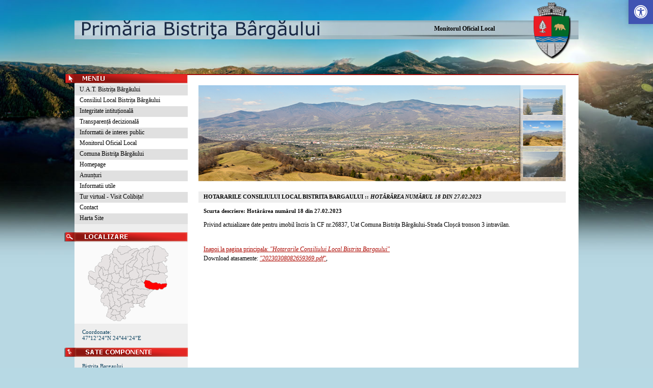

--- FILE ---
content_type: text/html; charset=UTF-8
request_url: https://primariabistritabirgaului.ro/ro/documents/3148
body_size: 2900
content:
<!DOCTYPE html PUBLIC "-//W3C//DTD XHTML 1.0 Transitional//EN" "http://www.w3.org/TR/xhtml1/DTD/xhtml1-transitional.dtd">
<html xmlns="http://www.w3.org/1999/xhtml">
    <head>
        <meta http-equiv="Content-Type" content="text/html; charset=utf-8" />
    
        <!--<script type="text/javascript" src="/scripts/jquery.js"></script>-->
        <script type="text/javascript" src="https://ajax.googleapis.com/ajax/libs/jquery/1.5.0/jquery.min.js"></script>
	<script type="text/javascript" src="/scripts/slimbox2.js"></script> 

        <link rel="stylesheet" href="/styles/slimbox2.css" type="text/css" media="screen" />
                 
		<link rel="stylesheet" type="text/css" href="/styles/style.css" />        
        
        <!--[if IE 7]>
            <link rel="stylesheet" type="text/css" href="/styles/iefilters.css" />
         <![endif]-->
       <!--[if IE 8]>
            <link rel="stylesheet" type="text/css" href="/styles/ie8filters.css" />
         <![endif]-->
        
        
        <script type="text/javascript" src="/scripts/scripts.js"></script>
                    <title>Hotărârea numărul 18 din 27.02.2023</title>
            <meta name="description" content="Hotărârea numărul 18 din 27.02.2023" />
            <meta name="keywords" content="" />
            </head>
    <body>
        <div id="site-container">
            <div id="site-top"></div>
            <div id="header">
    <div id="logo-container">
		<a id="logo" href="/ro/" title="Primaria Bistrita Bargaului">
        	<img src="/images/logo.png" alt="Primaria Bistrita Bargaului" />
        </a>
		<div id="top_menu">
		<ul class="main_menu">
																																		<li class="menu-item"><a href="/ro/monitorul-oficial-local" 
						title="" class="child-elem">Monitorul  Oficial Local</a>
											<ul class="subnav ">
            <li class="subnav_item">
            <a href="/ro/statutul-uat-bistrita-bargaului" title="">Statutul U.A.T. Bistrița Bârgăului</a>
                    </li>
            <li class="subnav_item">
            <a href="/ro/regulamentele-privind-procedurile-administrative" title="">Regulamentele privind procedurile administrative</a>
                    </li>
            <li class="subnav_item">
            <a href="/ro/hotararile-autoritatii-deliberative" title="">Hotararile Autoritatii Deliberative</a>
                            <ul class="subnav level-subnav">
            <li class="subnav_item">
            <a href="/ro/hotararile-consiliului-local-bistrita-bargaului" title="">Hotararile Consiliului Local Bistrita Bargaului</a>
                    </li>
            <li class="subnav_item">
            <a href="/ro/registrul-pentru-evidenta-proiectelor-de-hotarari" title="">Registrul pentru evidenta proiectelor de hotarari</a>
                    </li>
            <li class="subnav_item">
            <a href="/ro/registrul-pentru-evidenta-hotararilor-autoritatii-deliberative" title="">Registrul pentru evidenta hotararilor autoritatii deliberative</a>
                    </li>
    </ul>                    </li>
            <li class="subnav_item">
            <a href="/ro/dispozitiile-autoritatii-executive" title="">Dispozitiile Autoritatii Executive</a>
                            <ul class="subnav level-subnav">
            <li class="subnav_item">
            <a href="/ro/dispozitii-cu-caracter-normativ-emise-de-primaru-comunei" title="">Dispozitii cu caracter normativ emise de primarul comunei</a>
                    </li>
            <li class="subnav_item">
            <a href="/ro/registrul-pentru-evidenta-proiectelor-de-dispozitii-ale-autoritatii-executive " title="">Registrul pentru evidenta proiectelor de dispozitii ale autoritatii executive </a>
                    </li>
            <li class="subnav_item">
            <a href="/ro/registrul-pentru-evidenta-dispozitiilor-autoritatii-executive " title="">Registrul pentru evidenta dispozitiilor autoritatii executive </a>
                    </li>
    </ul>                    </li>
            <li class="subnav_item">
            <a href="/ro/documente-si-informatii-financiare" title="">Documente si Informatii Financiare</a>
                            <ul class="subnav level-subnav">
            <li class="subnav_item">
            <a href="/ro/buget-din-toate-sursele-de-venituri" title="">Buget din toate sursele de venituri</a>
                            <ul class="subnav level-subnav">
            <li class="subnav_item">
            <a href="/ro/buget-pe-surse-financiare" title="">Buget pe surse financiare (incepand cu anul 2015)</a>
                    </li>
            <li class="subnav_item">
            <a href="/ro/situatia-platilor-executi-bugetara-conform-anexei" title="">Situatia platilor (executia bugetara), conform Anexei</a>
                    </li>
            <li class="subnav_item">
            <a href="/ro/situatia-drepturilor-salariale-stabilite-potrivit-legii-precum-si-alte-drepturi-prevazute-de-acte-normative" title="">Situatia drepturilor salariale stabilite potrivit legii, precum si alte drepturi prevazute de acte normative</a>
                    </li>
    </ul>                    </li>
            <li class="subnav_item">
            <a href="/ro/bilanturi-contabile" title="">Bilanturi contabile</a>
                    </li>
    </ul>                    </li>
            <li class="subnav_item">
            <a href="/ro/alte-documente" title="">Alte documente</a>
                            <ul class="subnav level-subnav">
            <li class="subnav_item">
            <a href="/ro/registrul-privind-inregistrarea-refuzurilor-de-a-semna-contrasemna-aviza-actele-administrativ-precum-obiectiile-cu-privire-la-legalitate-efectuate-in-scris" title="">Registrul privind inregistrarea refuzurilor de a semna / contrasemna / aviza actele administrative, precum obiectiile cu privire la legalitate, efectuate in scris</a>
                    </li>
            <li class="subnav_item">
            <a href="/ro/registrul-pentru-consemnarea-propunerilor-sugestiilor-sau-opiniilor-cu-privire-la-proiectele-hotararilor-autoritatii-deliberative-si- dispozitiilor-autoritati-executive-numai-in-cazul-celor-cu-caracter-normativ" title="">Registrul pentru consemnarea propunerilor, sugestiilor sau opiniilor cu privire la proiectele hotararilor autoritatii deliberative si dispozitiilor autoritatii executive, numai în cazul celor cu caracter normativ</a>
                    </li>
            <li class="subnav_item">
            <a href="/ro/informarea-in-prealabil-din-oficiu-asupra-problemelor-de-interes-public-care-urmeaza-sa-fie-dezbatute-de-autoritatile-administratiei-publice-locale" title="">Informarea în prealabil, din oficiu, asupra problemelor de interes public care urmeaza sa fie dezbatute de autoritatile administratiei publice locale</a>
                    </li>
            <li class="subnav_item">
            <a href="/ro/informarea-in-prealabil-din-oficiu-asupra-proiectelor-de-acte-cu-caracter-normativ" title="">Informarea in prealabil, din oficiu, asupra proiectelor de acte, cu caracter normativ</a>
                    </li>
            <li class="subnav_item">
            <a href="/ro/minuta-proceselor-verbale" title="">Minuta proceselor verbale</a>
                    </li>
            <li class="subnav_item">
            <a href="/ro/procesele-verbale-ale-sedintelor-autoritatii-deliberative" title="">Procesele verbale ale sedintelor autoritatii deliberative</a>
                    </li>
            <li class="subnav_item">
            <a href="/ro/declaratiile-de-casatorie" title="">Declaratiile de casatorie</a>
                    </li>
            <li class="subnav_item">
            <a href="/ro/indicatori-financiari" title="">Indicatori financiari</a>
                    </li>
    </ul>                    </li>
    </ul>									</li>
																																										</ul>
		</div>
    </div>
</div>            
                <div id="content-area">
        <div class="column left-column">
	<img class="left_indent_menu" src="/images/left_menu.png" alt="Meniu Bistrita Bargaului" />
    <ul class="left-main-menu" parent=$parent>
    	    <li  class="odd" >
	        <a class="left-main-menu-item " href="/ro/uat-bistrita-bargaului" title="">U.A.T. Bistrița Bârgăului</a>
	        	    </li>
    	    <li >
	        <a class="left-main-menu-item " href="/ro/consiliul-local-bistrita-bargaului" title="">Consiliul Local Bistrița Bârgăului</a>
	        	    </li>
    	    <li  class="odd" >
	        <a class="left-main-menu-item " href="/ro/integritate-institutionala" title="">Integritate intituțională</a>
	        	    </li>
    	    <li >
	        <a class="left-main-menu-item " href="/ro/transparenta-decizionala" title="">Transparență decizională</a>
	        	    </li>
    	    <li  class="odd" >
	        <a class="left-main-menu-item " href="/ro/informatii-de-interes-public" title="">Informatii de interes public</a>
	        	    </li>
    	    <li >
	        <a class="left-main-menu-item " href="/ro/monitorul-oficial-local" title="">Monitorul  Oficial Local</a>
	        	    </li>
    	    <li  class="odd" >
	        <a class="left-main-menu-item " href="/ro/comuna-bistrita-bargaului" title="">Comuna Bistriţa Bârgăului</a>
	        	    </li>
    	    <li >
	        <a class="left-main-menu-item " href="/ro/" title="">Homepage</a>
	        	    </li>
    	    <li  class="odd" >
	        <a class="left-main-menu-item " href="/ro/anunturi" title="">Anunțuri</a>
	        	    </li>
    	    <li >
	        <a class="left-main-menu-item " href="/ro/informatii-utile" title="">Informatii utile</a>
	        	    </li>
    	    <li  class="odd" >
	        <a class="left-main-menu-item " href="/ro/tur-virtual-bistrita-bargaului" title="">Tur virtual - Visit Colibița!</a>
	        	    </li>
    	    <li >
	        <a class="left-main-menu-item " href="/ro/contact" title="">Contact</a>
	        	    </li>
    	    <li  class="odd" >
	        <a class="left-main-menu-item " href="/ro/harta-site" title="">Harta Site</a>
	        	    </li>
    </ul>    <br/>
    <img class="left_indent_menu" src="/images/localization_menu.png" alt="Meniu Bistrita Bargaului" />
    <br/>
    <img src="/images/localization_map.png" alt="Locatie Bistrita Bargaului" /><br/>
    <div class="coordinates">
    	Coordonate:<br/>
    	47&#176;12&#146;24&#148;N 24&#176;44&#146;24&#148;E
    </div>
    <img class="left_indent_menu" src="/images/villages_menu.png" alt="Meniu Bistrita Bargaului" /><br/>
    <div class="coordinates">
    	Bistrita Bargaului<br/>
    	Colibita
    </div>
</div>            <div class="column middle-column no-right-column">
    	<div id="banners">
			<img src="/images/banners/default-banner.png" alt="Hotărârea numărul 18 din 27.02.2023" width="720" height="188" />
	</div>        <div class="content-box">
            <h2 class="box-title">Hotararile Consiliului Local Bistrita Bargaului :: <em>Hotărârea numărul 18 din 27.02.2023</em></h2>
            <div class="inner-box">
                <div class="content-section">
                    <h3 class="section-title">Scurta descriere: Hotărârea numărul 18 din 27.02.2023</h3>
                    <p>Privind actuializare date pentru imobil &icirc;ncris &icirc;n CF nr.26837, Uat Comuna Bistrița B&acirc;rgăului-Strada Cloșcă tronson 3 intravilan.</p>
                    <br/>
                    <a class="details no_left_margin" href="/ro/hotararile-consiliului-local-bistrita-bargaului" title="Inapoi la pagina principala a Hotararile Consiliului Local Bistrita Bargaului">Inapoi la pagina principala: <em>"Hotararile Consiliului Local Bistrita Bargaului"</em></a>
                    <br/>
                    	Download atasamente:
	                    	                    	<a href="/uploads/documents/20230308082659369.pdf" class="details no_left_margin file_descriptor " title="Download " target="_blank"><em>"20230308082659369.pdf"</em></a>,
	                                                        </div>
            </div>
            <div class="clear"></div>
        </div>
            </div>

        <div class="clear"></div>
		 <div id="footer">
	Primaria Bistrita Bargaului &copy; 2011 Toate drepturile rezervate
</div>    </div>

        </div>
		<script src="https://code.responsivevoice.org/responsivevoice.js?key=2WZWtzSs"></script>
		<!--<script src="https://ajax.googleapis.com/ajax/libs/jquery/3.2.1/jquery.min.js"></script>-->
		<script id="free_accessibility_plugin_script" src="https://accessibility.f-static.com/site/free-accessibility-plugin/accessibility.min.js?lan=en&place=top-right&distance=10" crossorigin="anonymous"></script>
    
<div style="margin:auto;width:50%;text-align: center;">
<!-- Default Statcounter code for U.A.T. Bistrita Bargaului https://primariabistritabirgaului.ro -->
<script type="text/javascript">
var sc_project=12838997; 
var sc_invisible=0; 
var sc_security="4d69d7d3"; 
var scJsHost = "https://";
document.write("<sc"+"ript type='text/javascript' src='" + scJsHost+ "statcounter.com/counter/counter.js'></"+"script>");
</script>
<noscript><div class="statcounter"><a title="Web Analytics Made Easy - Statcounter" href="https://statcounter.com/" target="_blank"><img class="statcounter" src="https://c.statcounter.com/12838997/0/4d69d7d3/0/" alt="Web Analytics Made Easy - Statcounter" referrerPolicy="no-referrer-when-downgrade"></a></div></noscript>
<!-- End of Statcounter Code -->
<a href="https://statcounter.com/p12838997/?guest=1">Statistici website</a>
</div>

	</body>
</html>

--- FILE ---
content_type: text/css; charset=utf-8
request_url: https://primariabistritabirgaului.ro/styles/style.css
body_size: 1322
content:
@CHARSET "UTF-8";

.clear {
	clear: both;
}

.no_left_margin {
	margin-left: 0 !important;
	left: 0;
	padding-left: 0;
}

a {
	text-decoration: none;
}

a:hover {
	text-decoration: underline;
}

a img {
	border: none;
}

ul,h1,h2,h3,h4 {
	margin: 0;
	padding: 0;
}

ul li {
	margin: 0;
	padding: 0;
	list-style-type: none;
}

body {
	background-image:url(../images/body.jpg);
	background-repeat: no-repeat;
	background-size: cover;
	background-color:#b7d9e4;
}

.red {
	color: red;
}

#site-container {
	width: 988px;
	margin: 0 auto;
}

#site-top {
	height: 7px;
	position: relative;
}

#site-bottom {
	width: 958px;
	height: 11px;
	margin: 0 auto;
	position: relative;
}

#languages {
	float: right;
	position: relative;
	top: 47px;
	right: 25px;
	text-transform: uppercase;
	font: bold 11px Verdana;
}

#languages a {
	color: #000;
}

#languages a:hover {
	text-decoration: none;
	color: #182752;
}

#logo-container {
	background:url(../images/primaria_bistrita_bargaului.jpg) no-repeat;
	position: relative;
	width: 100%;
	height:115px;
	top:25px;
}
#top_menu{
	float:right;
	font:bold 12px Verdana;
	position:relative;
	/* top:8px;	by T */
}
#top_menu a{
	color:#000;
	margin-right:5px;
}
#top_menu a:hover, .currentMenu{
	color:#fff;
	text-decoration:none;
}
#logo{
	float:right;
	position:relative;
	top:-35px;
	margin-right:15px;
	margin-left:10px;	
}

#menu-container {
	height: 38px;
	position: relative;
	float: left;
	width: 852px;
	padding-left: 105px;
	margin-top: -30px;
}

.menu-item {
	float: left;
	height: 33px;
	padding: 9px 0 0 15px;;
	font: bold 12px Verdana;
	width: 185px;
}

.menu-item:hover {
	background: url(../images/menu_hover.png) repeat-x;
	height: 27px;
	cursor: pointer;
	text-decoration: none;
}

.menu-item a.main_menu {
	color: #000;
	padding-right: 25px;
}

#banners{
	width:720px;
	margin: 20px auto;
}
#banners img{
		
}

/* site content display */
#content-area {
	margin-top: 15px;
	font: 12px Verdana;
	line-height: 1.5;
	background:#fff;
	border-top:#9e0c09 solid 2px;
}

.column {
	float: left;
	margin-right: 11px;
}

.left-column {
	width: 222px;
	background:#eeeeee;
}
.coordinates{
	margin:10px 0 15px 15px;
	color:#083f5c;
	font:normal 11px Verdana;	
}

.middle-column {
	width: 720px;
	min-height: 320px;
	margin-left:10px;
}

.no-right-column {

	margin-right:0;
}

.right-column {
	width: 185px;
	margin-right: 0;
}

#left-main-menu{
	
}
.left_indent_menu{
	position:relative;
	left:-20px;
	top:-2px;
}
.left-main-menu li{
	list-style-position:inside !important;
	min-height: 21px;
	padding-left:10px;
	background-color:#fff;
}
.left-main-menu li.odd{
	background-color:#e0e0e0;
}
.left-main-menu-item {
	margin-bottom: 1px;
	color: #000;
}

.left-submenu li{
	margin-left:-10px;
	padding-left:20px;
	min-height: 21px;
}

.left-submenu li a {
	margin-bottom: 1px;
	color: #000;
}

.content-box {
	margin-bottom: 10px;
}

.box-title {
	height: 18px;
	font: bold 11px Verdana;
	color: #000;
	padding: 4px 0 0 10px;
	text-transform: uppercase;
	background:#eeeeee;
}

.inner-box {
	padding: 10px;
}

.content-section {
	margin-bottom: 10px;
}

.content-section .section-title {
	margin-bottom: 10px;
	font: bold 11px Verdana;
	color: #000;
}

.content-section .details {
	text-decoration: underline;
	color: #AD0800;
	margin-left: 10px;
}

.right-column-box {
	
}

.right-box-title {
	font: bold 11px Verdana;
	text-transform: uppercase;
	color: #000;
	padding: 2px 0 0 10px;
	height: 19px;
	border-bottom:#000 solid 1px;
}

.right-column-box ul {
	margin-top: 10px;
}

.right-column-box ul li {
	list-style-type: disc;
	list-style-position: inside;
	margin-bottom: 10px;
}

.right-column-box ul li a {
	color: #375D81;
}

#footer {
	font: 11px Verdana;
	margin:0 auto;
	text-align:right;
	padding-right:15px;
	height:15px;
	background:#083f5c;
	border-top:#9cb2be solid 2px;
	color:#fff;
	margin-top:3px;
}

.subnav {
	position: absolute;
	display: none;
	width: 200px;
	margin: 10px 0 0 -15px;
	background-color:#fff;
	border:#000 solid 1px;
	border-top:#000 solid 1px;
	border-bottom:#000 solid 2px !important;
	z-index: 200;
}

ul.subnav.level-subnav {
    right:100%;
	top:0;
	margin: 0;
}

.subnav li {
	/* height: 23px; */
	padding: 5px 0 0 10px;
	list-style-type:square;
	list-style-position:inside;
}

li.subnav_item {
	position: relative;
}

.subnav li:hover {
	background:#D2D2D2;
}

.subnav li:hover>a {
	text-decoration: none;
}

.subnav li a {
	height:auto !important;
	color: #000;
}

/* .level-subnav {
	margin-left: 140px;
	margin-top: -20px;
} */

#page_images {
	width: 200px;
	height: 310px;
	position: absolute;
	margin: 0 10px 20px 530px;
	padding-bottom: 20px;
}

#page_images img {
	position: absolute;
}

.page_heading {
	background: url(../images/page-heading.png) no-repeat;
	width: 231px;
	height: 19px;
	color: #fff;
	position: relative;
	left: -10px;
	padding: 2px 0 10px 10px;
	font: 12px Verdana;
}

.page_parts_links {
	margin-bottom: 20px;
}

.page_parts_links a {
	color: #0363A5;
	text-decoration: underline;
}

#datepicker {
	width: 240px;
	float: left;
	margin-left:10px;
	position:relative;
	right:-18px;
}

#latest_documents {
	float: left;
	width: 450px;
}

#latest_documents h3 {
	width: 440px;
	height: 21px;
	color: #000;
	font: normal 14px Verdana;
	padding: 2px 0 0 10px;
	margin-bottom:10px;
}

.document_list {
	
}

.document_list li {
	list-style-type: disc;
	list-style-position: inside;
	color: grey;
	margin-bottom: 10px;
}

.document_list li a {
	color: #375D81;
}

.document_list li a:hover {
	text-decoration: underline;
}

.document_description {
	color: #375D81;
	padding-left: 15px;
}

.file_descriptor {
	
}

a.current_menu {
	font-weight: bold !important;
}

#images_container li {
	float: left;
	margin-right: 10px;
}

.sitemap_list {
	padding: 5px 10px;
}

.sitemap_list li {
	padding-left: 10px;
	list-style-type: square;
}

.sitemap_list li a {
	color: #182752;
}

.contactForm {
	
}

.contactForm label {
	float: left;
	width: 100px;
}

.contactForm span {
	
}

#years {
	float: right;
	margin-right: 10px;
	position: relative;
	top: -5px;
	height: 21px !important;
}

#years select {
	height: 21px !important;
}

.active_date_class {
	color: red !important;
	font-weight: bold important;
}
#footer_background{
	
	height:64px;
	width:100%;
}

--- FILE ---
content_type: text/javascript; charset=utf-8
request_url: https://primariabistritabirgaului.ro/scripts/scripts.js
body_size: 1150
content:
/*
 * Requires jQuery javascript library
 */

$(document).ready( function(){
	// all js functionality is executed after page is loaded

	$(".menu-item").hover( function(){
		display_subnav(this, "subnav")
	}, function(){
		hide_subnav(this, "subnav")
	})
	$(".subnav_item").hover( function(){
		display_subnav(this, "subnav")
	},
	function(){
		hide_subnav(this, "subnav")
	})
	
	if($("#datepicker").size() > 0){
		
		/*
		$("#datepicker").datepicker({
			dateFormat: 'yy-mm-dd',
			onSelect: function(date_text, inst){
				get_documents_by_date(date_text)
			}
		});
		*/
		
		$.ajax({
			url: "/get_page_dates/?page=" + location.href,
			dataType: "json",
			success: function(return_dates){
				    $("#datepicker").datepicker({
				    	dateFormat: 'yy-mm-dd',
				    	onSelect: function(date_text, inst){
							get_documents_by_date(date_text)
						},
						beforeShowDay: function(date){
							//alert(return_dates)
							for(var i=0; i < eval(return_dates).length; i++){
								expanded_date = return_dates[i]["document_date"].split("-")
								if(date.getFullYear() == expanded_date[0] && date.getMonth() == expanded_date[1] - 1 && date.getDate() == expanded_date[2]){
									//alert(return_dates[i]["document_date"])
									return [true, "active_date_class", ""]
								}
							}
							return[false, "", ""]
						}
				    });
				},
				error: function(e){
					alert(e)
				}
			});
	}
	
	$("#year_select").change( function(){
		$("#all_documents").html('<img src="/images/ajax-loader.gif" />');
		var current_page = $("#current_page_id").val()
		var documents_url = "/get_documents_by_year/" + this.options[this.selectedIndex].value + "/" + current_page
		$.get(documents_url, function(return_data){
			$("#all_documents").html(return_data);
		})
	})
})

function get_documents_by_date(date_text){
	$("#all_documents").html('<img src="/images/ajax-loader.gif" />');
	var documents_url = "/get_documents_by_date/" + date_text
	$.get(documents_url, function(return_data){
		$("#all_documents").html(return_data);
	})
	
}

function display_subnav(parent_element, child_elem){
	//$(parent_element).children('.' + child_elem).css({'display':'block'})
	$(parent_element).children('.' + child_elem).show()
}

function hide_subnav(parent_element, child_elem){
	if($(parent_element).children()){
		//$(parent_element).children('.' + child_elem).css({'display':'none'})
		$(parent_element).children('.' + child_elem).hide()
	}
}

var primarii = {};
primarii.namespace = function() {
    var a=arguments, o=null, i, j, d;
    for (i=0; i<a.length; i=i+1) {
        d=a[i].split(".");
        o=window;
        for (j=0; j<d.length; j=j+1) {
            o[d[j]]=o[d[j]] || {};
            o=o[d[j]];
        }
    }
    return o;
};

primarii.namespace('form_util');
primarii.form_util = (function($){
	return{
		trim_string: function(string){
			return string.replace(/^\s+|\s+$/g, "");
		},
		required: function(element){
			var req_identifier = "req_";
			var is_email = "email";
			if(element != undefined){
				if(element.id.match(req_identifier)){
					if(element.id.match(is_email)){
						return this.validate_email(element.value)
					}
					return this.validate_content(element.value);
				}
			}
		},
		validate_email: function(email){
			var email_format = /^([A-Za-z0-9_\-\.])+\@([A-Za-z0-9_\-\.])+\.([A-Za-z]{2,4})$/;
            if (this.trim_string(email).match(email_format)) {
                return true;
            } else {
                return false;
            }
		},
		validate_content: function(value){
			if(this.trim_string(value) != ''){
				return true;
			}
			return false
		}
	}
}(jQuery))

function validate_form(formset){
	var validation_fails = new Array();
	
	for(var i = 0; i <= formset.elements.length; i++){
		var element = formset[i]; 
		if(primarii.form_util.required(element) == false){
			validation_fails.push(element.id);
		}
	}
	if(validation_fails.length > 0){
		return fill_validation_errors(validation_fails);
	}
}
function fill_validation_errors(validations){
	clear_errors("red");
	$("#invalid_fields").html("Va rugam sa completati corect campurile marcate ca invalide de mai jos!<br/>");
	for(var i=0; i<=validations.length; i++){
		$("#" + validations[i] + "_err").html(" * Camp invalid! * ")
	}
	return false;
}
function clear_errors(class_name){
	$("." + class_name).html('');
}